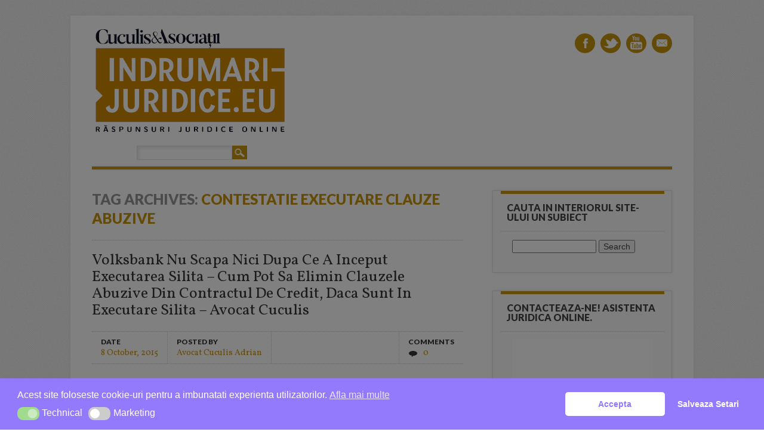

--- FILE ---
content_type: text/css; charset=UTF-8
request_url: https://indrumari-juridice.eu/indrumarijuridice/wp-content/cache/min/1/268aa12adee18d4161d4ecac10c406a5.css
body_size: 10337
content:
@import url(https://fonts.googleapis.com/css?family=Vollkorn);@import url(https://fonts.googleapis.com/css?family=Lato:900);.ht-ctc-chat{--side:right}.ht-ctc-opacity-hide{opacity:0}.ht-ctc-opacity-show{opacity:1}.ht-ctc-display-hide{display:none}.ht-ctc-display-show{display:block}.ht-ctc-display-unset{display:unset!important}@keyframes ctcBounce{0%{opacity:0;transform:scale(0)}60%{opacity:1;transform:scale(1.3)}to{opacity:1;transform:scale(1)}}@keyframes ctc_fadeIn{0%{opacity:0}to{opacity:1}}.ht-ctc-bounce{animation:ctcBounce .45s ease-out forwards}.ht-ctc-fade-in{animation:ctc_fadeIn .25s ease}.ht_ctc_chat_greetings_box :not(ul):not(ol):not(.ht_ctc_default):not(.ht_ctc_defaults *){box-sizing:border-box;margin:0;padding:0}.ht_ctc_chat_greetings_box ol,.ht_ctc_chat_greetings_box ul{margin-bottom:0;margin-top:0}.ht_ctc_chat_greetings_box_layout{clear:both}.ht_ctc_greetings{pointer-events:none}.ht_ctc_chat_greetings_box{pointer-events:auto}.ht_ctc_greetings_box{opacity:0;transform:scale(0) translate(20px,20px);transform-origin:bottom var(--side,right);transition:all .4s cubic-bezier(.19,1,.22,1)}.ht_ctc_greetings_box.ht_ctc_greetings_box_open{opacity:1;pointer-events:auto;transform:scale(1) translate(0)}.ht_ctc_modal_backdrop{animation:ctc_fadeIn .2s ease;backdrop-filter:blur(1px);background:rgba(0,0,0,.3);height:100vh;left:0;position:fixed;top:0;width:100vw;z-index:9}.ht_ctc_notification{animation:ctcBounce .45s ease-out forwards}@keyframes ht_ctc_cta_stick{0%{opacity:0;transform:translateX(6px) scaleX(.6)}to{opacity:1;transform:translateX(0) scaleX(1)}}.ht-ctc-cta-stick{animation-duration:.12s;animation-fill-mode:both;animation-name:ht_ctc_cta_stick;animation-timing-function:cubic-bezier(.25,.8,.25,1);transform-origin:var(--side,right) center}.ctc_g_content{max-height:calc(80vh - 140px);overflow-y:auto}.ctc_g_bottom,.ctc_g_content,.ctc_g_sentbutton{margin-top:-.9px!important}.greetings_header_image{display:inline-block;position:relative}.greetings_header_image img{object-fit:cover}.g_header_badge_online{border-radius:50%;bottom:0;height:12px;position:absolute;right:0;width:12px;z-index:1}@media only screen and (min-width:900px){.ctc_g_content::-webkit-scrollbar{width:2.8px}.ctc_g_content::-webkit-scrollbar-thumb{background:#a5a5a5}}@media only screen and (max-width:420px){.ctc_side_positions .ctc_m_p_left{left:0!important;right:unset!important}.ctc_side_positions .ctc_m_p_right{left:unset!important;right:0!important}.ctc_side_positions .ctc_m_p_left .ctc_greetings_close_btn{float:left!important}.ctc_side_positions .ctc_m_p_right .ctc_greetings_close_btn{float:right!important}.ctc_side_positions .ctc_m_cta_order_0{order:0!important}.ctc_side_positions .ctc_m_cta_order_1{order:1!important}.ht_ctc_greetings.ctc_m_full_width{bottom:0!important;position:fixed!important;right:0!important}.ht_ctc_greetings.ctc_m_full_width .ht_ctc_chat_greetings_box{margin:7px!important;min-width:80vw!important;position:unset!important;width:calc(100vw - 14px)!important}.ctc_m_full_width .ctc_g_message_box_width{max-width:85%!important}.ht_ctc_animation:has(.ht_ctc_greetings){animation-fill-mode:none!important}}.cc-window{opacity:1;-webkit-transition:opacity 1s ease;transition:opacity 1s ease}.cc-window.cc-invisible{opacity:0!important}.cc-animate.cc-revoke{-webkit-transition:transform 1s ease;-webkit-transition:-webkit-transform 1s ease;transition:-webkit-transform 1s ease;transition:transform 1s ease;transition:transform 1s ease,-webkit-transform 1s ease}.cc-animate.cc-revoke.cc-top{-webkit-transform:translateY(-2em);transform:translateY(-2em)}.cc-animate.cc-revoke.cc-bottom{-webkit-transform:translateY(2em);transform:translateY(2em)}.cc-animate.cc-revoke.cc-active.cc-top{-webkit-transform:translateY(0);transform:translateY(0)}.cc-animate.cc-revoke.cc-active.cc-bottom{-webkit-transform:translateY(0);transform:translateY(0)}.cc-revoke:hover{-webkit-transform:translateY(0);transform:translateY(0)}.cc-grower{max-height:0;overflow:hidden;-webkit-transition:max-height 1s;transition:max-height 1s}.cc-revoke,.cc-window{position:fixed;overflow:hidden;-webkit-box-sizing:border-box;box-sizing:border-box;font-family:Helvetica,Calibri,Arial,sans-serif;font-size:16px;line-height:1.5em;display:-webkit-box;display:-ms-flexbox;display:flex;-ms-flex-wrap:nowrap;flex-wrap:nowrap;z-index:2147483646}.cc-window.cc-static{position:static}.cc-window.cc-floating{padding:2em;max-width:24em;-webkit-box-orient:vertical;-webkit-box-direction:normal;-ms-flex-direction:column;flex-direction:column}.cc-window.cc-banner{padding:1em 1.8em;width:100%;-webkit-box-orient:horizontal;-webkit-box-direction:normal;-ms-flex-direction:row;flex-direction:row}.cc-revoke{padding:.5em}.cc-revoke:hover{text-decoration:underline}.cc-header{font-size:18px;font-weight:700}.cc-btn,.cc-close,.cc-link,.cc-revoke{cursor:pointer}.cc-link{opacity:.8;display:inline-block;margin-bottom:.4em;text-decoration:underline}.cc-link:hover{opacity:1}.cc-link:active,.cc-link:visited{color:initial}.cc-btn{display:block;padding:.4em .8em;font-size:.9em;font-weight:700;border-width:2px;border-style:solid;text-align:center;white-space:nowrap;text-decoration:none}.cc-highlight .cc-btn:first-child{background-color:transparent;border-color:transparent}.cc-highlight .cc-btn:first-child:focus,.cc-highlight .cc-btn:first-child:hover{background-color:transparent;text-decoration:underline}.cc-first-highlight .cc-btn:last-child{background-color:transparent;border-color:transparent}.cc-first-highlight .cc-btn:last-child:focus,.cc-first-highlight .cc-btn:last-child:hover{background-color:transparent;text-decoration:underline}.cc-close{display:block;position:absolute;top:.2em;right:.4em;font-size:1.6em;opacity:.9;line-height:.75}.cc-close.cc-closeXcustomText{text-decoration:underline;font-size:1.1em;top:.5em;right:.6em}.cc-window.cc-banner.cc-addedcloseX{padding:2em 1.8em}.cc-close:focus,.cc-close:hover{opacity:1}div.cc-blockingScreen{opacity:.5;background:#000;width:100%;height:100%;z-index:2147483630;top:0;left:0;position:fixed}span.cc-visually-hidden{border:0;padding:0;margin:0;position:absolute!important;height:1px;width:1px;overflow:hidden;clip:rect(1px 1px 1px 1px);clip:rect(1px,1px,1px,1px);-webkit-clip-path:inset(50%);clip-path:inset(50%);white-space:nowrap}.cc-revoke.cc-top{top:0;left:3em;border-bottom-left-radius:.5em;border-bottom-right-radius:.5em}.cc-revoke.cc-bottom{bottom:0;left:3em;border-top-left-radius:.5em;border-top-right-radius:.5em}.cc-revoke.cc-left{left:3em;right:unset}.cc-revoke.cc-right{right:3em;left:unset}.cc-top{top:1em}.cc-left{left:1em}.cc-right{right:1em}.cc-bottom{bottom:1em}.cc-floating>.cc-link{margin-bottom:1em}.cc-floating .cc-message{display:block;margin-bottom:1em}.cc-window.cc-floating .cc-compliance{-webkit-box-flex:1;-ms-flex:1 0 auto;flex:1 0 auto}.cc-window.cc-banner{-webkit-box-align:center;-ms-flex-align:center;align-items:center}.cc-banner.cc-top{left:0;right:0;top:0}.cc-banner.cc-bottom{left:0;right:0;bottom:0}.cc-banner .cc-message{display:block;-webkit-box-flex:1;-ms-flex:1 1 auto;flex:1 1 auto;max-width:100%;margin-right:1em}.cc-allswitches.cc-floating{display:-webkit-box;display:-ms-flexbox;display:flex;-webkit-box-orient:vertical;-webkit-box-direction:normal;-ms-flex-direction:column;flex-direction:column}.cc-compliance{display:-webkit-box;display:-ms-flexbox;display:flex;-webkit-box-align:center;-ms-flex-align:center;align-items:center;-ms-flex-line-pack:justify;align-content:space-between}.cc-floating .cc-compliance>.cc-btn{-webkit-box-flex:1;-ms-flex:1;flex:1}.cc-btn+.cc-btn{margin-left:.5em}.cc-switch-element{margin-bottom:.3em}.cc-switch{position:relative;display:inline-block;width:2.3em;height:1.4em;margin:0 .3em 0 0;vertical-align:middle}.cc-switch-label{margin-right:.6em}.cc-switch input{opacity:0;width:0;height:0;display:none}.cc-slider{position:absolute;cursor:pointer;top:0;left:0;right:0;bottom:0;background-color:#ccc;-webkit-transition:.4s;transition:.4s}.cc-slider:before{position:absolute;content:"";height:1em;width:1em;left:.2em;bottom:.2em;background-color:#fff;-webkit-transition:.4s;transition:.4s}input:checked+.cc-slider{background-color:#a0db8e}input:focus+.cc-slider{-webkit-box-shadow:0 0 1px #a0db8e;box-shadow:0 0 1px #a0db8e}input:checked+.cc-slider:before{-webkit-transform:translateX(.9em);transform:translateX(.9em)}.cc-slider.disabled:before{opacity:45%}.cc-slider.classic{border-radius:.6em}.cc-slider.classic:before{border-radius:50%}.cc-popovercenter{position:fixed;top:50%;left:50%;-webkit-transform:translate(-50%,-50%);transform:translate(-50%,-50%);min-width:380px;z-index:2147483645}@media screen and (max-width:414px) and (orientation:portrait),screen and (max-width:736px) and (orientation:landscape){.cc-window.cc-popovercenter{top:50%!important;left:50%!important;min-width:calc(100%)!important}}@media print{.cc-revoke,.cc-window{display:none}}@media screen and (max-width:900px){.cc-btn{white-space:normal}}@media screen and (max-width:414px) and (orientation:portrait),screen and (max-width:736px) and (orientation:landscape){.cc-window.cc-top{top:0}.cc-window.cc-bottom{bottom:0}.cc-window.cc-banner,.cc-window.cc-floating,.cc-window.cc-left,.cc-window.cc-right{left:0;right:0}.cc-window.cc-banner{-webkit-box-orient:vertical;-webkit-box-direction:normal;-ms-flex-direction:column;flex-direction:column}.cc-window.cc-banner .cc-compliance{-webkit-box-flex:1;-ms-flex:1 1 auto;flex:1 1 auto}.cc-window.cc-floating{max-width:none}.cc-window .cc-message{margin-bottom:1em}.cc-window.cc-banner{-webkit-box-align:unset;-ms-flex-align:unset;align-items:unset}.cc-window.cc-banner .cc-message{margin-right:0}}.cc-floating.cc-theme-classic{padding:1.2em;border-radius:5px}.cc-floating.cc-type-info.cc-theme-classic .cc-compliance{text-align:center;display:inline;-webkit-box-flex:0;-ms-flex:none;flex:none}.cc-theme-classic .cc-btn{border-radius:5px}.cc-theme-classic .cc-highlight .cc-btn:last-child{min-width:140px}.cc-theme-classic .cc-highlight .cc-btn:first-child{min-width:0}.cc-theme-classic .cc-first-highlight .cc-btn:last-child{min-width:0}.cc-theme-classic .cc-first-highlight .cc-btn:first-child{min-width:140px}.cc-floating.cc-type-info.cc-theme-classic .cc-btn{display:inline-block}.cc-theme-edgeless.cc-window{padding:0}.cc-floating.cc-theme-edgeless .cc-message{margin:2em;margin-bottom:1.5em}.cc-banner.cc-theme-edgeless .cc-btn{margin:0;padding:.8em 1.8em;height:100%}.cc-banner.cc-theme-edgeless .cc-message{margin-left:1em}.cc-floating.cc-theme-edgeless .cc-btn+.cc-btn{margin-left:0}html,body,div,span,object,embed,ruby,output,iframe,h1,h2,h3,h4,h5,h6,p,blockquote,pre,abbr,address,cite,code,del,dfn,rem,img,ins,kbd,q,samp,small,strong,sub,sup,var,b,i,dl,dt,dd,ol,ul,li,fieldset,form,label,legend,table,caption,tbody,tfoot,thead,tr,th,td,article,aside,canvas,details,figcaption,figure,footer,header,hgroup,menu,nav,section,summary,time,mark,audio,video{margin:0;padding:0;border:0;outline:0;font-size:100%;vertical-align:baseline;background:transparent}html{overflow-y:scroll}article,aside,details,figcaption,figure,footer,header,hgroup,menu,nav,section{display:block}blockquote,q{quotes:none}blockquote:before,blockquote:after,q:before,q:after{content:'';content:none}a{margin:0;padding:0;font-size:100%;vertical-align:baseline;background:transparent}a:hover,a:active{outline:none}table{border-collapse:collapse;border-spacing:0}td,td img{vertical-align:top}body{font-size:.9rem;line-height:1.5rem;font-family:Georgia,"Times New Roman",Times,serif}p{hyphenate:auto;hyphenate-before:2;hyphenate-after:3;hyphenate-lines:3;orphans:4}select,input,textarea,button{font:99% sans-serif}select{max-width:100%}body,select,input,textarea{color:#444}small,.small{font-size:.75rem;letter-spacing:.05rem;font-style:italic;line-height:1.75rem}strong,th,.strong{font-weight:700}em,.em{font-style:italic}ins,.ins{background-color:#ff9;color:#000;text-decoration:none}mark,.mark{background-color:#ff9;color:#000;font-style:italic;font-weight:700}del,.del{text-decoration:line-through}abbr[title],dfn[title]{border-bottom:1px dotted;cursor:help}sub{vertical-align:sub;font-size:smaller}sup{vertical-align:super;font-size:smaller}pre{padding:15px;white-space:pre;white-space:pre-wrap;white-space:pre-line;word-wrap:break-word}pre,code,kbd,samp{font-family:monospace,sans-serif;margin:1.5rem}input,select{vertical-align:middle}textarea{overflow:auto}.ie6 legend,.ie7 legend{margin-left:-7px}input[type="radio"]{vertical-align:text-bottom}input[type="checkbox"]{vertical-align:bottom}.ie7 input[type="checkbox"]{vertical-align:baseline}.ie6 input{vertical-align:text-bottom}label,input[type=button],input[type=submit],button{cursor:pointer}button,input,select,textarea{margin:0}input:invalid,textarea:invalid{border-radius:1px;-moz-box-shadow:0 0 5px red;-webkit-box-shadow:0 0 5px red;box-shadow:0 0 5px red}.no-boxshadow input:invalid,.no-boxshadow textarea:invalid{background-color:#f0dddd}button{width:auto;overflow:visible}.ie7 img,.irem7 img{-ms-interpolation-mode:bicubic}.hidden{display:none;visibility:hidden}.visuallyhidden{position:absolute!important;clip:rect(1px 1px 1px 1px);clip:rect(1px,1px,1px,1px)}input,textarea{-webkit-box-sizing:border-box;-moz-box-sizing:border-box;-o-box-sizing:border-box;box-sizing:border-box}.clearfix:after,.menu ul:after{content:".";display:block;height:0;clear:both;visibility:hidden}.clearfix{zoom:1}.clearfix:after{clear:both}.left{float:left}.right{float:right}.text-left{text-align:left}.text-center{text-align:center}.text-right{text-align:right}mark,.search-term{background:#EBE16F}.help,.info,.error,.success{margin:10px;padding:10px;border:1px solid #cecece}.help{border-color:#E0C618;background:#EBE16F}.info{border-color:#92cae4;background:#d5edf8}.error{border-color:#fbc2c4;background:#fbe3e4}.success{border-color:#c6d880;background:#e6efc2}body{-webkit-text-size-adjust:100%;-ms-text-size-adjust:100%}h1 a,.h1 a,h2 a,.h2 a,h3 a,.h3 a,h4 a,.h4 a,h5 a,.h5 a{text-decoration:none}h1,.h1{font-size:2.2rem;line-height:2rem}h2,.h2{font-size:1.5rem;line-height:1.75rem}h3,.h3{font-size:1.2rem;line-height:1.5rem}h4,.h4{font-size:1.05rem;line-height:1.2rem}h5,.h5{font-size:.846rem;line-height:2.09rem;text-transform:uppercase;letter-spacing:2px}#container{background:#fff;width:96%;margin:2% auto 0 auto;padding:0 2% 30px 2%;max-width:1044px;box-shadow:0 0 5px #dedede;-webkit-font-smoothing:antialiased;-webkit-box-sizing:border-box;-moz-box-sizing:border-box;-o-box-sizing:border-box;box-sizing:border-box}.col60{width:6.333%}.col140{width:14.667%}.col220{width:23%}.col300{width:31.333%}.col380{width:39.667%}.col480{width:48%}.col540{width:56.333%}.col620{width:64.667%}.col700{width:73%}.col780{width:81.333%}.col860{width:89.667%}.col940{width:98%}.col60,.col140,.col220,.col300,.col380,.col480,.col540,.col620,.col700,.col780,.col860,.col940{display:inline;float:left;margin-left:1%;margin-right:1%;position:relative}#main{margin-left:0}#sidebar{margin-right:0}a,a:visited{color:#c7930d;text-decoration:none}a:hover{text-decoration:underline}a:link{-webkit-tap-highlight-color:rgba(0,0,0,0)}::-webkit-selection{background:#363636;color:#fff;text-shadow:none}::-moz-selection{background:#363636;color:#fff;text-shadow:none}::selection{background:#363636;color:#fff;text-shadow:none}#social-media{width:35%;text-align:right;float:right;padding-top:30px;padding-bottom:20px}#social-media a{background-color:#c7930d;width:34px;height:33px;display:inline-block;border-radius:50%;margin-left:5px;margin-bottom:8px;text-indent:9999px;outline:none;background-repeat:no-repeat;background-position:center center;vertical-align:top;overflow:hidden}#social-media a.social-fb{background-image:url(../../../themes/attorney/library/images/icon-fb.png)}#social-media a.social-tw{background-image:url(../../../themes/attorney/library/images/icon-tw.png)}#social-media a.social-gp{background-image:url(../../../themes/attorney/library/images/icon-gp.png)}#social-media a.social-pi{background-image:url(../../../themes/attorney/library/images/icon-pi.png)}#social-media a.social-li{background-image:url(../../../themes/attorney/library/images/icon-li.png)}#social-media a.social-yt{background-image:url(../../../themes/attorney/library/images/icon-yt.png)}#social-media a.social-tu{background-image:url(../../../themes/attorney/library/images/icon-tu.png)}#social-media a.social-in{background-image:url(../../../themes/attorney/library/images/icon-in.png)}#social-media a.social-fl{background-image:url(../../../themes/attorney/library/images/icon-fl.png)}#social-media a.social-vi{background-image:url(../../../themes/attorney/library/images/icon-vi.png)}#social-media a.social-ye{background-image:url(../../../themes/attorney/library/images/icon-ye.png)}#social-media a.social-rs{background-image:url(../../../themes/attorney/library/images/icon-rss.png)}#social-media a.social-em{background-image:url(../../../themes/attorney/library/images/icon-email.png)}#search-icon{background-image:url(../../../themes/attorney/library/images/icon-search-w.png);cursor:pointer}header[role=banner]{margin-left:10px;margin-right:10px}header[role=banner] div{-webkit-box-sizing:border-box;-moz-box-sizing:border-box;-o-box-sizing:border-box;box-sizing:border-box}#site-heading{padding-top:20px;margin-bottom:20px;width:60%;float:left}#site-logo img{max-width:100%}#site-title{font-family:Georgia,"Times New Roman",Times,serif;font-size:48px;font-weight:400;line-height:48px;text-shadow:-1px -1px 1px rgba(0,0,0,.004),1px 1px 1px rgba(0,0,0,.004),0 2px 1px #e7e7e7}#site-title a{color:#363636;text-decoration:none}#site-description{font-family:"Lato",Arial,Helvetica,sans-serif;font-size:.75rem;font-weight:900;line-height:.75rem;color:#949494;text-transform:uppercase;padding-top:5px}header[role=banner] #searchform label{display:none}header[role=banner] #searchform{position:relative;top:9px;left:75px;overflow:hidden}header[role=banner] #searchform input[type=submit]{display:inline-block;float:left;background-color:#c7930d;width:25px;height:23px;text-indent:-9999px;outline:none;border:0;background-image:url(../../../themes/attorney/library/images/icon-search-w.png);background-repeat:no-repeat;background-position:center center;vertical-align:top;overflow:hidden}header[role=banner] #s{display:inline-block;float:left;font-size:12px;padding:4px 5px;border:1px solid #e2e2e2;box-shadow:3px 3px 5px #e9e9e9 inset;min-width:140px}#headerimg{width:100%;margin-bottom:20px}#headerimg img{width:100%;height:auto;border:10px solid #fff;box-sizing:border-box;-webkit-box-sizing:border-box;-moz-box-sizing:border-box}.entry-header{margin-bottom:0}.entry-title{font-family:"Vollkorn",Georgia,"Times New Roman",Times,serif;font-size:1.6rem;font-weight:400;border-bottom:1px dotted #ccc;padding-bottom:20px}.entry-title a,.entry-title a:visited{color:#363636}.entry-title a:hover{text-decoration:none;color:#c7930d}body.page .entry-title,body.single .entry-title,.not-found .entry-title{font-size:2rem;padding-bottom:12px}.page-header{margin-left:10px;margin-right:10px;margin-top:10px;border-bottom:1px dotted #ccc;padding-bottom:20px}.page-title{font-family:"Lato",Arial,Helvetica,sans-serif;font-weight:900;font-size:1.5rem;text-transform:uppercase;color:#949494}#access,div.menu{position:relative}div.menu>ul{margin-right:190px}div.menu ul li{list-style-type:none;float:left}div.footer-menu ul li{list-style-type:none;display:inline-block;padding-left:7px;padding-right:7px}div.footer-menu ul.sub-menu,div.footer-menu ul.children{display:none}div.menu ul li a{display:block;text-decoration:none}div.menu ul li ul.sub-menu,div.menu ul li ul.children{position:absolute;z-index:9999;width:200px;word-wrap:break-word;display:none}div.menu ul li:hover>ul{display:inline}div.menu ul li ul li ul.sub-menu,div.menu ul li ul li ul.children{right:-200px;position:absolute;top:auto;display:none}div.menu ul li ul li:hover>ul.sub-menu,div.menu ul li ul li:hover>ul.children{display:inline}.widget_nav_menu ul li{float:none}.widget_nav_menu ul li ul.sub-menu,.widget_nav_menu ul li ul.children,.widget_pages ul li ul.sub-menu,.widget_pages ul li ul.children{position:relative;left:auto;z-index:9999;width:auto;word-wrap:break-word;margin-left:1rem;margin-top:.5rem}.widget_nav_menu ul li ul li ul.sub-menu,.widget_nav_menu ul li ul li ul.children{left:auto;position:relative;margin-left:1rem;margin-top:.5rem;top:auto;word-wrap:break-word}nav[role=navigation]{border-top:5px solid #c7930d;box-shadow:0 0 5px #e7e7e7}nav[role=navigation] div.menu{background:#fafafa;border:1px solid #e2e2e2;border-top:0}nav[role=navigation] .menu ul li a,nav[role=navigation] .menu #menu-icon{font-family:"Lato",Arial,Helvetica,sans-serif;font-size:.8rem;font-weight:900;color:#363636;text-transform:uppercase;padding:10px 20px}nav[role=navigation] .menu #menu-icon{cursor:pointer;display:none}nav[role=navigation] .menu ul li a:hover{color:#c7930d}nav[role=navigation] .menu ul.sub-menu li.current-menu-itrem a,.nav ul.sub-menu li.current_page_itrem a,nav[role=navigation] .menu ul.sub-menu li.current_page_itrem a,nav[role=navigation] .menu ul li.current-page-parent ul.sub-menu li a,nav[role=navigation] .menu ul li.current-menu-itrem ul.sub-menu li a,nav[role=navigation] .menu ul li.current_page_parent ul.children li a,nav[role=navigation] .menu ul li.current_page_itrem ul.children li a,.nav ul li.current_page_itrem ul.sub-menu li a,nav[role=navigation] .menu ul li.current_page_itrem ul.sub-menu li a{background:none}nav[role=navigation] .menu ul.sub-menu li.current-menu-itrem a:hover,.nav ul.sub-menu li.current_page_itrem a:hover,nav[role=navigation] .menu ul.sub-menu li.current_page_itrem a:hover,nav[role=navigation] .menu ul li.current-page-parent ul.sub-menu li a:hover,nav[role=navigation] .menu ul li.current-menu-itrem ul.sub-menu li a:hover,nav[role=navigation] .menu ul li.current_page_parent ul.children li a:hover,nav[role=navigation] .menu ul li.current_page_itrem ul.children li a:hover,.nav ul li.current_page_itrem ul.sub-menu li a:hover,nav[role=navigation] .menu ul li.current_page_itrem ul.sub-menu li a:hover{background:#f5f5f5}nav[role=navigation] .menu ul li ul.sub-menu,nav[role=navigation] .menu ul li ul.children{background:#fafafa;box-shadow:1px 1px 3px #aaa}nav[role=navigation] .menu ul li ul.sub-menu li,nav[role=navigation] .menu ul li ul.children li{border-bottom:1px solid #f0f0f0;width:200px}nav[role=navigation] .menu ul li ul.sub-menu li a,nav[role=navigation] .menu ul li ul.children li a{font-size:.75rem;font-family:Arial,Helvetica,sans-serif;font-weight:400;display:block;min-height:38px;font-size:.75rem;padding:7px 20px;-webkit-box-sizing:border-box;-moz-box-sizing:border-box;-o-box-sizing:border-box;box-sizing:border-box}nav[role=navigation] .menu ul li ul li a{color:#555;text-shadow:0 0}nav[role=navigation] .menu ul li ul li a:hover{background:#f5f5f5;color:#555}nav[role=navigation] .menu ul li ul li ul.sub-menu,nav[role=navigation] .menu ul li ul li ul.children{margin-top:-38px}#content{background:#fff;padding-bottom:1px}#content div{-webkit-box-sizing:border-box;-moz-box-sizing:border-box;-o-box-sizing:border-box;box-sizing:border-box}#main{margin-top:1.5rem}#main.sldr{margin-top:0}#main #searchform{margin-bottom:1.5rem}article[id*=post-]{padding:20px 0;word-wrap:break-word;border-bottom:1px dotted #ccc;margin:0 10px}article[id*=post-].alt_home{padding:0;margin-bottom:0;border:0}article[id*=post-].alt_home .post_content{margin-bottom:0}.archive_title{padding:0 20px;margin:1.1rem 0 .75rem}.entry-meta,.category-archive-meta{font-family:"Lato",Arial,Helvetica,sans-serif;font-size:12px;font-weight:900;line-height:14px;color:#363636;margin:0;text-transform:uppercase;overflow:hidden;border-bottom:1px dotted #ccc}footer.entry-meta{border-bottom:0}.entry-meta a,.category-archive-meta a{font-family:"Vollkorn",Georgia,"Times New Roman",Times,serif;font-size:14px;font-weight:400;text-transform:none}.att-meta,.att-meta-com{float:left;border-right:1px dotted #ccc;padding:10px 15px}.att-meta-com{float:right;border-right:0;border-left:1px dotted #ccc}footer.entry-meta .att-meta,footer.entry-meta .att-meta-com{float:none;display:inline;border:0;padding:0 5px}.att-meta-link{display:block;padding-top:5px;font-family:"Vollkorn",Georgia,"Times New Roman",Times,serif;font-size:14px;font-weight:400;text-transform:none}.att-meta-link abbr[title]{border-bottom:0;color:#c7930d}.att-meta-link:hover,.comments-link:hover{text-decoration:none}.att-meta-com .att-meta-link{display:block;background:url(../../../themes/attorney/library/images/icon-comment.png) no-repeat 0 7px;padding-left:25px}.att-meta-com a{text-decoration:none}footer.entry-meta .att-meta-link{display:inline;padding:0 2px}footer.entry-meta a{padding:0 3px}footer.entry-meta a:hover{text-decoration:underline}.entry-summary{font-size:.9rem}.post_content{word-wrap:break-word;margin:30px 0;overflow:hidden;font-size:1rem}.commentlist li.comment article[id*=comment-] p,.post_content p{margin:0 0 1.5rem 0}.commentlist li.comment article[id*=comment-] p:last-child,.post_content p:last-child{margin-bottom:0}.post_content h1,.commentlist li.comment article[id*=comment-] h1,.post_content h2,.commentlist li.comment article[id*=comment-] h2,.post_content h3,.commentlist li.comment article[id*=comment-] h3,.post_content h4,.commentlist li.comment article[id*=comment-] h4,.post_content h5,.commentlist li.comment article[id*=comment-] h5,.post_content h6,.commentlist li.comment article[id*=comment-] h6,.post_content address,.commentlist li.comment article[id*=comment-] address{margin:0 0 22px 0}.commentlist li.comment article[id*=comment-] ul,.post_content ul,.commentlist li.comment article[id*=comment-] ol,.post_content ol,.commentlist li.comment article[id*=comment-] table,.post_content table,.commentlist li.comment article[id*=comment-] dl,.post_content dl{margin:1.5rem 0}.commentlist li.comment article[id*=comment-] table,.post_content table{width:100%}.commentlist li.comment article[id*=comment-] table th,.post_content table th{border-bottom:2px solid #848484;text-align:left}.commentlist li.comment article[id*=comment-] table td,.post_content table td{border-bottom:1px solid #d0d0d0;padding:5px}.commentlist li.comment article[id*=comment-] ul,.post_content ul,.commentlist li.comment article[id*=comment-] ol,.post_content ol{list-style-position:outside;line-height:1.5;margin-left:2.2rem;margin-right:2.2rem}.commentlist li.comment article[id*=comment-] li,.post_content li{margin-bottom:.75rem}.commentlist li.comment article[id*=comment-] ol{list-style:decimal}.commentlist li.comment article[id*=comment-] ul li{list-style:disc}.commentlist li.comment article[id*=comment-] blockquote,.post_content blockquote{font-style:italic;line-height:1.6rem;margin:1.5rem 2.2rem 1.5rem 3.5rem}.commentlist li.comment article[id*=comment-] blockquote:before,.post_content blockquote:before{font-family:Georgia,serif;font-weight:700;content:"“";font-size:5rem;text-indent:-3.5rem;margin-top:.8rem;float:left;opacity:.2}.commentlist li.comment article[id*=comment-] dl,.post_content dl{margin:1.75rem 0 1.75rem}.commentlist li.comment article[id*=comment-] dt,.post_content dt{font-style:italic;margin-top:1.25rem;font-size:1.13rem;font-weight:700;border-bottom:1px solid #999}.commentlist li.comment article[id*=comment-] dd,.post_content dd{font-style:italic;font-size:.85rem;margin-top:1rem;line-height:1.6rem}.commentlist li.comment article[id*=comment-] video,.post_content video,.commentlist li.comment article[id*=comment-] object,.post_content object,.commentlist li.comment article[id*=comment-] embed,.post_content embed,.commentlist li.comment article[id*=comment-] iframe,.post_content iframe{display:block;margin:1.5rem 0;max-width:100%;padding:8px;background:#fafafa;border:1px solid #e2e2e2;box-shadow:0 0 5px #e7e7e7;min-width:100%;height:auto;min-height:340px}.commentlist li.comment article[id*=comment-] iframe,.post_content iframe{box-sizing:border-box;-moz-box-sizing:border-box;-webkit-box-sizing:border-box}.full-width-content .commentlist li.comment article[id*=comment-] video,.full-width-content .post_content video,.full-width-content .commentlist li.comment article[id*=comment-] object,.full-width-content .post_content object,.full-width-content .commentlist li.comment article[id*=comment-] embed,.full-width-content .post_content embed,.full-width-content .commentlist li.comment article[id*=comment-] iframe,.full-width-content .post_content iframe{min-height:520px}.commentlist li.comment article[id*=comment-] pre,.post_content pre{overflow:auto;background:#fafafa;border:1px solid #f0f0f0;border-left:3px solid #e2e2e2;padding-left:25px}.commentlist li.comment article[id*=comment-] img,.post_content img{margin:0 0 1.5rem 0;max-width:100%;height:auto}article[id*=post-] footer{clear:both;margin:1.5rem 0 0}.more-link{position:relative;font-family:"Lato",Arial,Helvetica,sans-serif;font-weight:900;font-size:.75rem;text-transform:uppercase;display:block;max-width:140px;margin-top:20px}a.more-link:after{content:" ";position:absolute;top:5px;right:0;display:inline-block;width:15px;height:15px;background-color:#c7930d;background-image:url(../../../themes/attorney/library/images/arrow-right.png);background-repeat:no-repeat;background-position:center center;border-radius:50%}.gallery{margin:0 auto 18px}.gallery .gallery-item{float:left;margin-top:0;text-align:center}.gallery-columns-3 .gallery-item{width:33%}.gallery-columns-2 .gallery-item{width:50%}.gallery-columns-4 .gallery-item{width:25%;margin-bottom:0}.gallery .gallery-item a{padding:0;display:block;box-sizing:border-box;-moz-box-sizing:border-box;-webkit-box-sizing:border-box}.gallery img{padding:8px;background:#fafafa;border:1px solid #e2e2e2;box-shadow:0 0 5px #e7e7e7}.gallery img:hover{background:#fff;border:1px solid #c7930d;box-shadow:0 0 5px #d0d0d0}.gallery-columns-3 .attachment-thumbnail{max-width:65%;height:auto}.gallery-columns-2 .attachment-medium{max-width:92%;height:auto}.gallery-columns-4 .attachment-thumbnail{max-width:75%;height:auto}.gallery .gallery-caption{color:#888;font-size:.7rem;line-height:1.1rem;margin:-20px 0 12px}.gallery dl,.gallery dt,.gallery-icon{margin:0;border-bottom:0;padding:0}.gallery br+br{display:none}.format-aside .entry-header{display:none}.single .format-aside .entry-header{display:block}.format-aside .entry-content,.format-aside .entry-summary{padding-top:0;font-style:italic;line-height:1.6rem;margin:1.5rem 2.2rem 2.5rem 0;padding-left:2.2rem;padding-top:0;border-left:3px solid #f3f3f3}.single .format-aside .entry-content,.single .format-aside .entry-summary{padding-top:0}.single .format-image .entry-header{display:block}.format-image .entry-content,.format-image .entry-summary{padding-top:1rem}.single .format-image .entry-content,.single .format-image .entry-summary{padding-top:0}.pagination{font-family:"Lato",Arial,Helvetica,sans-serif;font-weight:900;font-size:12px;text-transform:uppercase;clear:both;padding:20px 0 30px 0;position:relative;font-size:11px;line-height:13px;margin:auto;text-align:center}.pagination span.current,.pagination a{display:inline-block;margin:0 0 0 6px;padding:6px 9px 5px 9px;text-decoration:none;width:auto;color:#fff;background-color:#363636;border-radius:50%}.pagination .next,.pagination .prev{border-radius:0}.pagination a:visited{color:#fff}.pagination a:hover{background-color:#c7930d}.pagination span.current{padding:6px 9px 5px 9px;background-color:#c7930d;color:#fff}.page-link{font-family:"Lato",Arial,Helvetica,sans-serif;font-weight:900;font-size:12px;line-height:13px;text-transform:uppercase;clear:both;display:block;margin:0 0 10px}.page-link a,.page-link a:visited{background-color:#f2f2f2;color:#373737;margin:0;padding:2px 5px;text-decoration:none}.page-link a:hover{background-color:#c9c9c9;color:#fff;font-weight:700}.wp-prev-next .prev-link,.nav-previous,.previous-image{float:left;margin:10px 0}.wp-prev-next .next-link,.nav-next,.next-image{float:right;margin:10px 0}#image-navigation,#comment-nav-below,#comment-nav-above,#nav-above,#nav-below{display:block;overflow:hidden;margin:0 10px 30px 10px}#image-navigation{margin:0 0 30px 0}#comment-nav-above a,#comment-nav-below a,#nav-above a,#nav-below a,#image-navigation a{position:relative;font-family:"Lato",Arial,Helvetica,sans-serif;font-weight:900;font-size:.75rem;text-transform:uppercase}.nav-next a,.next-image a{padding-right:20px}.nav-next a:after,.next-image a:after{content:" ";position:absolute;top:0;right:0;display:inline-block;width:15px;height:15px;background-color:#c7930d;background-image:url(../../../themes/attorney/library/images/arrow-right.png);background-repeat:no-repeat;background-position:center center;border-radius:50%}.nav-previous a,.previous-image a{padding-left:20px}.nav-previous a:after,.previous-image a:after{content:" ";position:absolute;top:0;left:0;display:inline-block;width:15px;height:15px;background-color:#c7930d;background-image:url(../../../themes/attorney/library/images/arrow-left.png);background-repeat:no-repeat;background-position:center center;border-radius:50%}#sidebar{float:right;margin-top:2.2rem}.widget{margin:0 10px 30px 0;padding:2rem;word-wrap:break-word;background:#fafafa;border:1px solid #e2e2e2;box-shadow:0 0 5px #e7e7e7}#sidebar-home,#sidebar-full{padding:0 10px}#sidebar-home .widget,#sidebar-full .widget{width:29.3%;display:inline;float:left;position:relative;box-sizing:border-box;-moz-box-sizing:border-box;-webkit-box-sizing:border-box;margin:0 2%}#sidebar-home .widget,#sidebar-full .widget{margin-top:2rem}#sidebar-home,#sidebar-full{margin-left:-2%;margin-right:-2%}#sidebar .widget a,#sidebar-home .widget a,#sidebar-full .widget a{color:#363636}#sidebar .widget li,#sidebar-home .widget li,#sidebar-full .widget li,.widget_nav_menu li,#meta.widget aside a{line-height:1.2rem;margin-bottom:.65rem;list-style:none}#sidebar .widget li:last-child,#sidebar-home .widget li:last-child,#sidebar-full .widget li:last-child,.widget_nav_menu li:last-child,#meta.widget aside a:last-child{margin-bottom:0}#sidebar .widget li a{color:#363636}#sidebar .widget-title,#sidebar-home .widget-title,#sidebar-full .widget-title{font-family:"Lato",Arial,Helvetica,sans-serif;font-size:1rem;font-weight:900;line-height:1rem;text-transform:uppercase;margin:-2rem -1.2rem .75rem -1.2rem;border-top:5px solid #c7930d;border-bottom:1px dotted #ccc;padding:15px 10px}.widget_tag_cloud a{padding:3px}.widget_tag_cloud a:after{content:","}#wp-calendar{text-align:center;width:95%;margin:auto}#calendar_wrap{padding:15px 0}#wp-calendar caption{font-size:18px;font-weight:700;margin-bottom:12px;text-transform:uppercase}.widget_search #s{width:60%}#comments-title{font-family:"Vollkorn",Georgia,"Times New Roman",Times,serif;font-size:1.5rem;font-weight:400;margin:30px 10px 25px 10px}.commentlist{margin:0 10px;border-bottom:1px dotted #ccc}.commentlist li.comment{position:relative;padding:30px 0 0 0;clear:both;overflow:hidden;border-top:1px dotted #ccc}.commentlist footer.comment-head{position:relative}.commentlist footer.comment-head .reply{position:absolute;top:0;right:0}.commentlist li.pingback{font-family:"Lato",Arial,Helvetica,sans-serif;font-weight:900;font-size:12px;text-transform:uppercase;color:#363636;padding:25px 0;border-top:1px dotted #ccc}.commentlist li.pingback a{font-family:Georgia,"Times New Roman",Times,serif;font-weight:400;font-size:13px;text-transform:none;padding:0 5px}.commentlist #respond{margin-top:0;margin-left:0;margin-right:0}.commentlist #respond label{margin-left:0}.commentlist li[class*=depth-]{margin-left:2.2rem}.commentlist li.depth-1{margin-left:0;margin-top:0}.commentlist .bypostauthor>article>footer>.vcard cite.fn:after{content:" (Author)";font-size:.75rem;font-weight:400;font-style:italic}.commentlist .vcard{margin-left:85px}.commentlist .vcard cite.fn{font-family:"Vollkorn",Georgia,"Times New Roman",Times,serif;font-size:1.2rem;font-weight:400;font-style:normal;color:#949494}.commentlist .vcard time,.comment-meta{margin-left:85px}.commentlist .vcard time a{text-decoration:none;color:#999}.commentlist .vcard time a:hover{text-decoration:underline}.commentlist .vcard img.avatar{position:absolute;left:0;top:0;background:#fff;border-radius:50%}.commentlist .comment-meta{font-family:"Lato",Arial,Helvetica,sans-serif;font-weight:900;font-size:12px;text-transform:uppercase}.commentlist .comment-meta a{color:#363636}.commentlist li.comment .comment-content{margin-left:85px;padding-top:10px;padding-bottom:30px;font-size:.75rem;line-height:1rem}.commentlist li.comment .comment-content p{margin:0 0 1.5rem}.commentlist li.comment .comment-content p:last-child{margin:0}.commentlist .comment-reply-link,.commentlist .comment-reply-login{text-decoration:none;float:right;position:relative;font-family:"Lato",Arial,Helvetica,sans-serif;font-weight:900;font-size:.75rem;text-transform:uppercase;padding-right:20px}.commentlist .comment-reply-link:after,.commentlist .comment-reply-login:after{content:" ";position:absolute;top:5px;right:0;display:inline-block;width:15px;height:15px;background-color:#c7930d;background-image:url(../../../themes/attorney/library/images/arrow-down.png);background-repeat:no-repeat;background-position:center center;border-radius:50%}.nocomments{padding:15px;text-align:center}#respond{margin:30px 10px 0 10px;padding:2rem;word-wrap:break-word;background:#fafafa;border:1px solid #e2e2e2;box-shadow:0 0 5px #e7e7e7}#reply-title{font-family:"Lato",Arial,Helvetica,sans-serif;font-size:1.2rem;font-weight:900;line-height:1rem;text-transform:uppercase;margin:-2rem -1.2rem .75rem -1.2rem;border-top:5px solid #c7930d;border-bottom:1px dotted #ccc;padding:15px}#respond label{display:inline-block;font-family:"Lato",Arial,Helvetica,sans-serif;font-size:.75rem;font-weight:900;text-transform:uppercase;min-width:90px;margin-left:30px}#respond label[for=author],#respond label[for=email]{min-width:86px}#respond p{margin-bottom:1rem}#respond p.form-submit{text-align:center;margin-bottom:0}#respond p.form-allowed-tags{font-size:.8rem;display:none}#respond .required{margin-left:-14px;padding-right:5px;color:red}#respond .required:first-child{margin-left:0}#respond .comment-notes,#respond .logged-in-as{font-size:12px;font-style:italic}#respond #comment-form-title{margin:0 0 1.1rem}#respond #cancel-comment-reply-link{float:right;font-family:"Lato",Arial,Helvetica,sans-serif;font-weight:900;font-size:12px;font-style:normal;text-transform:uppercase}#respond #comment-form-elements{margin:.75rem 0}#respond #comment-form-elements li{overflow:hidden;margin-bottom:.7335rem}#respond #comment-form-elements label{display:none}#respond #comment-form-elements small{display:none}#respond #author,#respond #email,#respond #url{padding:5px 7px;width:65%}#respond #comment{resize:none;padding:5px 7px;width:65%;height:150px;vertical-align:top}#respond input[type=text],#respond #author,#respond #email,#respond #url,#respond #comment{font-size:12px;background:#fff;padding:4px 5px;border:1px solid #e2e2e2;box-shadow:3px 3px 5px #f0f0f0 inset}#respond input[type=text]:focus,#respond #author:focus,#respond #email:focus,#respond #url:focus,#respond #comment:focus{outline:none}#respond #submit{background-color:#c7930d;box-shadow:1px 2px #e7e7e7;border:0;padding:5px 15px;font-family:"Lato",Arial,Helvetica,sans-serif;font-size:12px;font-weight:900;text-transform:uppercase;color:#fff}#commentform input:invalid,#commentform textarea:invalid{border-color:red;outline:none;box-shadow:none;-webkit-box-shadow:none;-moz-box-shadow:none;background-color:#f6e7eb}.nocomments{margin:0 20px 1.1rem}.post_content img{margin-top:.75rem}.left img,img.left,.alignleft,img.alignleft,img[align=left]{margin-right:1.5rem;margin-bottom:1rem;margin-top:.75rem;display:inline;float:left}.right img,img.right,.alignright,img.alignright,img[align=right]{margin-left:1.5rem;margin-bottom:1rem;margin-top:.75rem;display:inline;float:right}.aligncenter,img.aligncenter,img[align=center]{margin-right:auto;margin-left:auto;display:block;clear:both}img.size-auto,img.size-full,img.size-large,img.size-medium,.attachment img,.widget-area img,.wp-caption{max-width:100%;height:auto}.post .notice{background:#eee;display:block;padding:1rem}.entry-attachment{display:block;margin:0 auto;text-align:center}.imgthumb{position:relative;width:100%;height:190px;background-repeat:no-repeat;background-position:center center;background-size:cover;overflow:hidden;outline:none}.imgthumb a{width:100%;height:190px;display:block;text-indent:-99999px}.imgthumb img{margin:0;min-width:100%;height:auto}.wp-caption{margin-bottom:1.5rem;text-align:center;padding-top:5px;max-width:100%}.wp-caption img{border:0 none;padding:0;margin:0}.wp-caption p.wp-caption-text,.entry-caption{font-size:.8rem;font-style:italic;margin:.6rem 0 -.2rem}.wp-smiley{margin:0!important;max-height:1rem}footer[role=contentinfo]{font-family:"Lato",Arial,Helvetica,sans-serif;font-size:.65rem;font-weight:900;text-transform:uppercase;width:100%;margin:0 auto 2% auto;max-width:1044px;background:#363636;padding:1.2rem 0}footer[role=contentinfo] div{-webkit-box-sizing:border-box;-moz-box-sizing:border-box;-o-box-sizing:border-box;box-sizing:border-box}.attribution{float:none;text-align:center}#site-generator{color:#fff;text-align:center}#site-generator a{color:#fff;text-decoration:none}#site-generator a:hover{text-decoration:underline}#site-generator .sep{padding:0 10px}.screen-reader-text,.assistive-text{position:absolute!important;clip:rect(1px 1px 1px 1px);clip:rect(1px,1px,1px,1px)}.colortxt{color:#c7930d}#load-cycle{background:url(../../../themes/attorney/library/images/loading.gif) no-repeat center center;width:100%;height:auto;min-height:290px}#slide-wrap{position:relative;margin-left:10px;margin-right:10px;box-shadow:0 0 5px #e7e7e7;border:1px solid #e2e2e2;border-top:0}.cycle-slideshow{width:100%;height:290px;overflow:hidden;display:none}.slides{position:relative;background-color:#f0f0f0;width:100%;height:290px;overflow:hidden;border-top:0}.slides .slide-thumb{width:100%;height:290px;background-repeat:no-repeat;background-position:center center;background-size:cover}.slides .slide-thumb img{width:968px;height:auto;min-height:290px}.slides .slide-noimg{font-family:"Lato",Verdana,Geneva,sans-serif;font-size:20px;font-weight:900;position:absolute;right:30px;bottom:30px;text-transform:uppercase;color:#d0d0d0}.slide-content{position:absolute;width:33%;height:100%;left:0;bottom:0;background:url(../../../themes/attorney/library/images/trans.png);padding:15px 20px;z-index:600;font-size:.9em;line-height:1.5em;vertical-align:text-bottom}.slide-content.alt-static-show{display:none}.slide-copy{font-family:"Vollkorn",Georgia,"Times New Roman",Times,serif;font-size:1rem;position:absolute;bottom:30px;left:30px;right:30px}.slide-content a,.slide-content a:visited{color:#747474;font-weight:700}.slide-content a:hover{color:#363636;text-decoration:underline}.slide-title{font-family:"Lato",Arial,Helvetica,sans-serif;font-size:1.4rem;font-weight:900;color:#fff;text-shadow:1px 1px #f5f5f5;text-transform:uppercase;margin-bottom:10px;line-height:1.5rem;color:#c7930d}.slides .slide-title a{text-decoration:none;color:#c7930d}#sliderprev,#slidernext{text-align:center;position:absolute;top:34%;display:none;text-decoration:none;background-color:#2b2b2b;font-size:20px;width:67px;height:67px;line-height:67px;z-index:100}#sliderprev{left:0}#slidernext{right:0}.cycle-paused:after{content:'Paused';font-family:"Open Sans",Arial,Helvetica,sans-serif;font-size:.75rem;text-transform:uppercase;color:#fff;background:#000;padding:5px 15px;z-index:500;position:absolute;top:10px;right:10px;opacity:.5;filter:alpha(opacity=50)}.cycle-pager{text-align:center;width:100%;z-index:500;position:absolute;bottom:5px;overflow:hidden}.cycle-pager span{font-family:arial;font-size:50px;width:18px;height:22px;display:inline-block;color:silver;cursor:pointer;text-shadow:1px 1px 1px #fff,-1px 1px 1px #fff,1px -1px 1px #fff,-1px -1px 1px #fff,2px 2px 2px #000;overflow:hidden}.cycle-pager span.cycle-pager-active{color:#12B0E6}.cycle-pager>*{cursor:pointer}.no-slide-image{position:absolute;width:100%;top:40%;font-family:"Open Sans",Arial,Helvetica,sans-serif;font-size:34px;font-weight:800;text-transform:uppercase;text-align:center;line-height:1.5em}@media only screen and (max-width:824px){#site-title{margin-right:0}#site-description{margin-right:0}#access,.menu.nav-mobile{position:relative}.menu.nav-mobile ul li{list-style-type:none;float:none}nav[role=navigation] div.menu>ul{background:#f5f5f5;box-shadow:1px 1px 1px #000;position:absolute;z-index:9999;width:220px;word-wrap:break-word;display:none;overflow:visible}nav[role=navigation] div.menu>ul>li{position:relative}nav[role=navigation] .menu.nav-mobile #menu-icon{display:block;width:80px}nav[role=navigation] .menu.nav-mobile ul li,nav[role=navigation] .menu.nav-mobile ul.sub-menu li,nav[role=navigation] .menu.nav-mobile ul.children li{border-bottom:1px solid #e3e3e3;min-width:100%}nav[role=navigation] .menu.nav-mobile ul li a{display:block;min-height:38px;color:#555!important;background:none;border-radius:0;box-shadow:none;padding:7px 20px;-webkit-box-sizing:border-box;-moz-box-sizing:border-box;-o-box-sizing:border-box;box-sizing:border-box}nav[role=navigation] .menu.nav-mobile ul li a:hover,nav[role=navigation] .menu.nav-mobile ul li.current-menu-item a:hover,nav[role=navigation] .menu.nav-mobile ul li.current_page_item a:hover{background:#eaeaea}nav[role=navigation] .menu.nav-mobile ul li>ul.sub-menu,nav[role=navigation] .menu.nav-mobile ul li>ul.children,nav[role=navigation] .menu.nav-mobile ul li ul.sub-menu li ul,nav[role=navigation] .menu.nav-mobile ul li ul.children li ul{background:#f5f5f5;display:block;position:relative;z-index:9999;right:auto;top:auto;margin-top:0;width:100%;box-shadow:none}nav[role=navigation] .menu.nav-mobile ul li ul.sub-menu li,nav[role=navigation] .menu.nav-mobile ul li ul.children li{border:0;border-top:1px solid #e3e3e3;text-indent:20px}nav[role=navigation] .menu.nav-mobile ul li ul.sub-menu li ul li,nav[role=navigation] .menu.nav-mobile ul li ul.children li ul li{text-indent:40px}nav[role=navigation] .menu.nav-mobile ul li ul.sub-menu li ul li ul li,nav[role=navigation] .menu.nav-mobile ul li ul.children li ul li ul li{text-indent:60px}#main.col620{width:100%;display:block}#sidebar.col300{float:none;display:block;width:100%;clear:both;margin:0;padding-top:1px}.widget{margin:2.2rem 10px}#sidebar-home,#sidebar-full{margin-top:1.85rem;margin-left:0;margin-right:0}#sidebar-home .widget,#sidebar-full .widget{width:100%;display:block;float:none;margin:0 0 1.85rem 0}#sidebar-home .widget:last-child,#sidebar-full .widget:last-child,#sidebar.col300 .widget:last-child{margin-bottom:0}#site-heading{width:100%;float:none;text-align:center}#social-media{padding-top:0;float:none;width:auto;text-align:center;margin:auto}.commentlist li.comment article[id*=comment-] video,.post_content video,.full-width-content .post_content video,.commentlist li.comment article[id*=comment-] object,.post_content object,.full-width-content .post_content object,.commentlist li.comment article[id*=comment-] embed,.post_content embed,.full-width-content .post_content embed,.commentlist li.comment article[id*=comment-] iframe,.post_content iframe,.full-width-content .post_content iframe{min-height:400px}.cycle-slideshow{height:auto;min-height:290px}.cycle-slideshow.alt-static{min-height:190px}.slides{height:auto}.slides .slide-thumb{width:100%;height:190px}.slides .slide-thumb img{width:100%;height:auto;min-height:none}.slides .slide-noimg{top:30px;right:30px;bottom:auto}.slide-content{position:relative!important;width:100%;height:auto;left:auto;bottom:auto;z-index:0;font-size:.75rem;line-height:1rem;vertical-align:text-bottom;overflow:hidden}.slide-content.alt-static-hide{display:none}.slide-content.alt-static-show{display:block}.slide-copy{position:relative!important;bottom:auto;left:auto;right:auto}.slide-title{font-family:"Lato",Arial,Helvetica,sans-serif;font-size:1.2rem;font-weight:900;color:#fff;text-shadow:1px 1px #f5f5f5;text-transform:uppercase;margin-bottom:7px;line-height:1.2rem;color:#c7930d}}@media only screen and (min-width:824px){nav[role=navigation]>ul.menu,div.menu>ul{display:block!important}}@media only screen and (max-width:660px) and (min-width:100px){.slide-title{font-size:1rem;line-height:1rem;margin-bottom:5px}.slide-copy{font-family:Georgia,"Times New Roman",Times,serif;font-size:12px;line-height:.95rem}div.entry-meta{padding:15px 0}.att-meta,.att-meta-com{float:none;border:0;display:inline;padding-left:0;font-size:10px}.entry-meta a.att-meta-link,.att-meta-com .att-meta-link a{font-family:Georgia,"Times New Roman",Times,serif;font-size:11px}.att-meta-link,.att-meta-com .att-meta-link{display:inline;padding-left:2px}.att-meta-com .att-meta-link{padding-left:25px;background-position:5px 10px}}@media only screen and (max-width:460px) and (min-width:100px){.att-meta,.att-meta-com{color:#fff;font-size:0}.entry-meta a.att-meta-link,.att-meta-com .att-meta-link a{font-family:Georgia,"Times New Roman",Times,serif;font-size:11px}.att-meta-com .att-meta-link{padding-left:25px;background-position:5px 10px}}@media only screen and (max-width:640px){.commentlist li.comment article[id*=comment-] video,.post_content video,.full-width-content .post_content video,.commentlist li.comment article[id*=comment-] object,.post_content object,.full-width-content .post_content object,.commentlist li.comment article[id*=comment-] embed,.post_content embed,.full-width-content .post_content embed,.commentlist li.comment article[id*=comment-] iframe,.post_content iframe,.full-width-content .post_content iframe{min-height:340px}}@media only screen and (max-width:480px){.commentlist li.comment article[id*=comment-] video,.post_content video,.full-width-content .post_content video,.commentlist li.comment article[id*=comment-] object,.post_content object,.full-width-content .post_content object,.commentlist li.comment article[id*=comment-] embed,.post_content embed,.full-width-content .post_content embed,.commentlist li.comment article[id*=comment-] iframe,.post_content iframe,.full-width-content .post_content iframe{min-height:290px}#site-title{font-size:40px}.cycle-slideshow{min-height:250px}.cycle-slideshow.alt-static{min-height:160px}.slides .slide-thumb{height:160px}.slide-content{padding:8px 12px}.slide-copy{font-size:11px}}@media only screen and (max-width:320px){.commentlist li.comment article[id*=comment-] video,.post_content video,.full-width-content .post_content video,.commentlist li.comment article[id*=comment-] object,.post_content object,.full-width-content .post_content object,.commentlist li.comment article[id*=comment-] embed,.post_content embed,.full-width-content .post_content embed,.commentlist li.comment article[id*=comment-] iframe,.post_content iframe,.full-width-content .post_content iframe{min-height:220px}#site-title{font-size:36px}.cycle-slideshow{min-height:240px}.cycle-slideshow.alt-static{min-height:140px}.slides .slide-thumb{height:140px}.slide-title{font-size:.9rem}header[role=banner] #s{min-width:100px;width:100px}header[role=banner] #s:focus{width:140px;transition-duration:400ms;transition-property:width;transition-timing-function:ease}}@media only screen and (max-width:240px){.commentlist li.comment article[id*=comment-] video,.post_content video,.full-width-content .post_content video,.commentlist li.comment article[id*=comment-] object,.post_content object,.full-width-content .post_content object,.commentlist li.comment article[id*=comment-] embed,.post_content embed,.full-width-content .post_content embed,.commentlist li.comment article[id*=comment-] iframe,.post_content iframe,.full-width-content .post_content iframe{min-height:180px}#site-title{font-size:30px}header[role=banner] #s{min-width:72px;width:72px}header[role=banner] #s:focus{width:155px}}@media print{*{background:transparent!important;color:#444!important;text-shadow:none!important}a,a:visited{color:#444!important;text-decoration:underline}a:after{content:" (" attr(href) ")"}abbr:after{content:" (" attr(title) ")"}.ir a:after{content:""}pre,blockquote{border:1px solid #999;page-break-inside:avoid}thead{display:table-header-group}tr,img{page-break-inside:avoid}@page{margin:.5cm}p,h2,h3{orphans:3;widows:3}h2,h3{page-break-after:avoid}}#callnowbutton{display:none}@media screen and (max-width:650px){#callnowbutton:not(.cnb-displaymode),#callnowbutton.cnb-displaymode-mobile-only{display:block;position:fixed;text-decoration:none}#callnowbutton.cnb-full.cnb-displaymode-mobile-only{display:flex}}@media screen and (min-width:650px){#callnowbutton.cnb-displaymode-desktop-only{display:block;position:fixed;text-decoration:none}#callnowbutton.cnb-full.cnb-displaymode-desktop-only{display:flex}}@media screen{#callnowbutton.cnb-displaymode-always{display:block;position:fixed;text-decoration:none}#callnowbutton.cnb-full.cnb-displaymode-always{display:flex}}#callnowbutton.cnb-full{justify-content:center;align-items:center;text-shadow:0 1px 0 rgba(0,0,0,.18);width:100%;left:0;height:60px}.cnb-full.cnb-full-bottom{bottom:0}.cnb-full.cnb-full-top{top:0}#callnowbutton.cnb-single{width:55px;height:55px;border-radius:50%;box-shadow:0 3px 6px rgba(0,0,0,.3);background-position:center;background-size:35px 35px;background-repeat:no-repeat}.cnb-single.cnb-middle{bottom:15px;left:50%;margin-left:-28px}.cnb-single.cnb-left{bottom:15px;left:20px}.cnb-single.cnb-right{bottom:15px;right:20px}.cnb-single.cnb-mleft{top:50%;margin-top:-28px;left:20px}.cnb-single.cnb-mright{top:50%;margin-top:-28px;right:20px}.cnb-single.cnb-tleft{top:15px;left:20px}.cnb-single.cnb-tmiddle{top:15px;left:50%;margin-left:-28px}.cnb-single.cnb-tright{top:15px;right:20px}#callnowbutton.cnb-single.cnb-middle span,#callnowbutton.cnb-single.cnb-tmiddle span{display:none}.cnb-single.cnb-left span,.cnb-single.cnb-mleft span,.cnb-single.cnb-tleft span{left:68px}.cnb-single.cnb-right span,.cnb-single.cnb-mright span,.cnb-single.cnb-tright span{right:68px}.cnb-single.cnb-text span{-moz-osx-font-smoothing:grayscale;-webkit-user-select:none;-ms-user-select:none;user-select:none;display:block;width:auto;background-color:rgba(70,70,70,.9);position:absolute;border-radius:2px;font-family:helvetica,arial,sans-serif;padding:6px 8px;font-size:13px;font-weight:700;color:#ECECEC;top:15px;box-shadow:0 1px 2px rgba(0,0,0,.15);word-break:keep-all;line-height:1em;text-overflow:ellipsis;vertical-align:middle;white-space:nowrap}.cnb-single:not(.cnb-text) span{display:none}.cnb-full.cnb-text{text-align:center;color:#FFF;font-weight:600;font-size:120%;overflow:hidden;white-space:nowrap}.cnb-full.cnb-zoom-110 img,.cnb-full.cnb-zoom-120 img,.cnb-full.cnb-zoom-130 img{transform-origin:right}.cnb-single.cnb-zoom-70,.cnb-full.cnb-zoom-70 img{transform:scale(.7)}.cnb-single.cnb-zoom-80,.cnb-full.cnb-zoom-80 img{transform:scale(.8)}.cnb-single.cnb-zoom-90,.cnb-full.cnb-zoom-90 img{transform:scale(.9)}.cnb-single.cnb-zoom-110,.cnb-full.cnb-zoom-110 img{transform:scale(1.1)}.cnb-single.cnb-zoom-120,.cnb-full.cnb-zoom-120 img{transform:scale(1.2)}.cnb-single.cnb-zoom-130,.cnb-full.cnb-zoom-130 img{transform:scale(1.3)}.cnb-full.cnb-zoom-70 span{font-size:70%}.cnb-full.cnb-zoom-80 span{font-size:80%}.cnb-full.cnb-zoom-90 span{font-size:90%}.cnb-full.cnb-zoom-110 span{font-size:110%}.cnb-full.cnb-zoom-120 span{font-size:120%}.cnb-full.cnb-zoom-130 span{font-size:130%}.cnb-zindex-10{z-index:2147483647}.cnb-zindex-9{z-index:214748365}.cnb-zindex-8{z-index:21474836}.cnb-zindex-7{z-index:2147484}.cnb-zindex-6{z-index:214748}.cnb-zindex-5{z-index:21475}.cnb-zindex-4{z-index:2147}.cnb-zindex-3{z-index:215}.cnb-zindex-2{z-index:21}.cnb-zindex-1{z-index:2}

--- FILE ---
content_type: text/javascript; charset=UTF-8
request_url: https://indrumari-juridice.eu/indrumarijuridice/wp-content/cache/min/1/indrumarijuridice/wp-content/themes/attorney/library/js/scripts.js?ver=1769190325
body_size: 191
content:
jQuery(document).ready(function($){var $window=$(window),$menu=$('div.menu');function checkWindowSize(){var width=$window.width();if(width<824){return $menu.addClass('nav-mobile')}
$menu.removeClass('nav-mobile')}
$window.resize(checkWindowSize).trigger('checkWindowSize');checkWindowSize();$('div.menu').prepend('<div id="menu-icon">Menu</div>');$("#menu-icon").on("click",function(){$("div.menu > ul").slideToggle();$(this).toggleClass("active")});$('#load-cycle').hide();$('.cycle-slideshow').show();$(document).on("click",'a[href^="mailto:"]',function(){var eventID=Date.now();var actualURL=window.location.href;fbq('track','Click_Mail',{eventID:eventID});$.ajax({url:"/FacebookApi/sendFacebookApiEvents.php",type:"POST",dataType:"json",data:{"eventID":eventID,"eventName":"Click_Mail","url":actualURL},success:function(data){}});fbq('track','Contact',{eventID:eventID});$.ajax({url:"/FacebookApi/sendFacebookApiEvents.php",type:"POST",dataType:"json",data:{"eventID":eventID,"eventName":"Contact","url":actualURL},success:function(data){}})});$(document).on("click",'a[href^="tel:"]',function(){var eventID=Date.now();var actualURL=window.location.href;fbq('track','Click_tel',{eventID:eventID});$.ajax({url:"/FacebookApi/sendFacebookApiEvents.php",type:"POST",dataType:"json",data:{"eventID":eventID,"eventName":"Click_tel","url":actualURL},success:function(data){}});fbq('track','Contact',{eventID:eventID});$.ajax({url:"/FacebookApi/sendFacebookApiEvents.php",type:"POST",dataType:"json",data:{"eventID":eventID,"eventName":"Contact","url":actualURL},success:function(data){}})})});jQuery(window).on('load',function(){var urlC=window.location.href;if(urlC.toLowerCase().indexOf("contact-form-sent=")>=0){var eventID=Date.now();var actualURL=window.location.href;fbq('track','Lead',{eventID:eventID});jQuery.ajax({url:"/FacebookApi/sendFacebookApiEvents.php",type:"POST",dataType:"json",data:{"eventID":eventID,"eventName":"Lead","url":actualURL},success:function(data){}});fbq('track','Form Submit',{eventID:eventID});jQuery.ajax({url:"/FacebookApi/sendFacebookApiEvents.php",type:"POST",dataType:"json",data:{"eventID":eventID,"eventName":"Form Submit","url":actualURL},success:function(data){}})}})